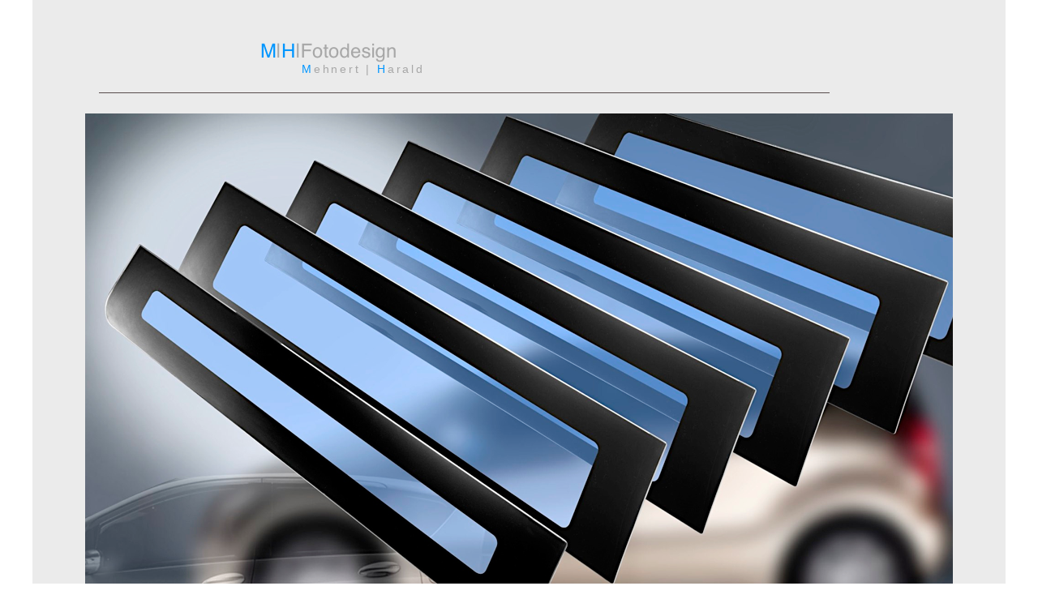

--- FILE ---
content_type: text/html
request_url: http://mbfotodesign.de/MHF/studio_01.html
body_size: 2317
content:
<?xml version="1.0" encoding="UTF-8"?>
<!DOCTYPE html PUBLIC "-//W3C//DTD XHTML 1.0 Transitional//EN" "http://www.w3.org/TR/xhtml1/DTD/xhtml1-transitional.dtd">


<html xmlns="http://www.w3.org/1999/xhtml" xml:lang="de" lang="de">
  <head>
    <meta http-equiv="Content-Type" content="text/html; charset=UTF-8" />
    <meta name="Generator" content="iWeb 3.0.4" />
    <meta name="iWeb-Build" content="local-build-20160103" />
    <meta http-equiv="X-UA-Compatible" content="IE=EmulateIE7" />
    <meta name="viewport" content="width=1200" />
    <title>studio 01</title>
    <link rel="stylesheet" type="text/css" media="screen,print" href="studio_01_files/studio_01.css" />
    <!--[if lt IE 8]><link rel='stylesheet' type='text/css' media='screen,print' href='studio_01_files/studio_01IE.css'/><![endif]-->
    <!--[if gte IE 8]><link rel='stylesheet' type='text/css' media='screen,print' href='Media/IE8.css'/><![endif]-->
    <script type="text/javascript" src="Scripts/iWebSite.js"></script>
    <script type="text/javascript" src="Scripts/iWebImage.js"></script>
    <script type="text/javascript" src="studio_01_files/studio_01.js"></script>
  </head>
  <body style="background: rgb(255, 255, 255); margin: 0pt; " onload="onPageLoad();">
    <div style="text-align: center; ">
      <div style="margin-bottom: 0px; margin-left: auto; margin-right: auto; margin-top: 0px; overflow: hidden; position: relative; word-wrap: break-word;  background: rgb(235, 235, 235); text-align: left; width: 1200px; " id="body_content">
        <div style="float: left; margin-left: 0px; position: relative; width: 1200px; z-index: 0; " id="nav_layer">
          <div style="height: 0px; line-height: 0px; " class="bumper"> </div>
          <div style="clear: both; height: 0px; line-height: 0px; " class="spacer"> </div>
        </div>
        <div style="height: 115px; margin-left: 0px; position: relative; width: 1200px; z-index: 10; " id="header_layer">
          <div style="height: 0px; line-height: 0px; " class="bumper"> </div>
          <div class="tinyText" style="height: 54px; left: 270px; position: absolute; top: 33px; width: 272px; z-index: 1; ">
            <img usemap="#map1" id="shapeimage_1" src="studio_01_files/shapeimage_1.png" style="border: none; height: 105px; left: -24px; position: absolute; top: -24px; width: 320px; z-index: 1; " alt="￼" title="" /><map name="map1" id="map1"><area href="start.html" title="start.html" alt="start.html" coords="24, 24, 296, 78" /></map>
          </div>
          


          <div id="id1" style="height: 42px; left: 328px; position: absolute; top: 73px; width: 187px; z-index: 1; " class="style_SkipStroke shape-with-text">
            <div class="text-content graphic_textbox_layout_style_default_External_187_42" style="padding: 0px; ">
              <div class="graphic_textbox_layout_style_default">
                <p style="padding-bottom: 0pt; padding-top: 0pt; " class="paragraph_style"><span class="style">M</span>ehnert | <span class="style">H</span>arald</p>
              </div>
            </div>
          </div>
          


          <div class="tinyText" style="height: 49px; left: 277px; position: absolute; top: 44px; width: 385px; z-index: 1; ">
            <img usemap="#map2" id="shapeimage_2" src="studio_01_files/shapeimage_2.png" style="border: none; height: 60px; left: -8px; position: absolute; top: -8px; width: 401px; z-index: 1; " alt="M|H|Fotodesign     " title="" /><map name="map2" id="map2"><area href="start.html" title="start.html" alt="start.html" coords="8, 8, 393, 57" /></map>
          </div>
        </div>
        <div style="margin-left: 0px; position: relative; width: 1200px; z-index: 5; " id="body_layer">
          <div style="height: 0px; line-height: 0px; " class="bumper"> </div>
          <div id="id2" style="height: 27px; left: 393px; position: absolute; top: 806px; width: 66px; z-index: 1; " class="style_SkipStroke shape-with-text">
            <div class="text-content graphic_textbox_layout_style_default_External_66_27" style="padding: 0px; ">
              <div class="graphic_textbox_layout_style_default">
                <p style="padding-bottom: 0pt; padding-top: 0pt; " class="paragraph_style_1">studio</p>
              </div>
            </div>
          </div>
          


          <div class="tinyText" style="height: 30px; left: 363px; position: absolute; top: 804px; width: 94px; z-index: 1; ">
            <img usemap="#map3" id="shapeimage_3" src="studio_01_files/shapeimage_3.png" style="border: none; height: 36px; left: -3px; position: absolute; top: -3px; width: 100px; z-index: 1; " alt="" title="" /><map name="map3" id="map3"><area href="studio.html" title="studio.html" alt="studio.html" coords="3, 3, 97, 33" /></map>
          </div>
          


          <div id="id3" style="height: 74px; left: 808px; position: absolute; top: 774px; width: 68px; z-index: 1; " class="style_SkipStroke shape-with-text">
            <div class="text-content graphic_textbox_layout_style_default_External_68_74" style="padding: 0px; ">
              <div class="graphic_textbox_layout_style_default">
                <p style="padding-top: 0pt; " class="paragraph_style_2"><br /></p>
                <p class="paragraph_style_2"><br /></p>
                <p class="paragraph_style_2"><br /></p>
              </div>
            </div>
          </div>
          


          <div style="height: 1px; width: 901px;  height: 1px; left: 82px; position: absolute; top: -1px; width: 901px; z-index: 1; " class="tinyText">
            <div style="position: relative; width: 901px; ">
              <img src="studio_01_files/shapeimage_4.jpg" alt="" style="height: 1px; left: 0px; position: absolute; top: 0px; width: 901px; " />
            </div>
          </div>
          


          <div style="height: 1px; width: 110px;  height: 1px; left: 236px; position: absolute; top: 819px; width: 110px; z-index: 1; " class="tinyText">
            <div style="position: relative; width: 110px; ">
              <img src="studio_01_files/shapeimage_5.jpg" alt="" style="height: 1px; left: 0px; position: absolute; top: 0px; width: 110px; " />
            </div>
          </div>
          


          <div style="height: 8px; width: 8px;  height: 8px; left: 174px; position: absolute; top: 813px; width: 8px; z-index: 1; " class="tinyText">
            <div style="position: relative; width: 8px; ">
              <img src="studio_01_files/shapeimage_6.png" alt="" style="height: 8px; left: 0px; position: absolute; top: 0px; width: 8px; " />
            </div>
          </div>
          


          <div id="id4" style="height: 27px; left: 185px; position: absolute; top: 803px; width: 40px; z-index: 1; " class="style_SkipStroke shape-with-text">
            <div class="text-content graphic_textbox_layout_style_default_External_40_27" style="padding: 0px; ">
              <div class="graphic_textbox_layout_style_default">
                <p style="padding-bottom: 0pt; padding-top: 0pt; " class="paragraph_style_3">next</p>
              </div>
            </div>
          </div>
          


          <div style="height: 8px; width: 8px;  height: 8px; left: 164px; position: absolute; top: 813px; width: 8px; z-index: 1; " class="tinyText">
            <div style="position: relative; width: 8px; ">
              <img src="studio_01_files/shapeimage_7.png" alt="" style="height: 8px; left: 0px; position: absolute; top: 0px; width: 8px; " />
            </div>
          </div>
          


          <div style="height: 8px; width: 8px;  height: 8px; left: 97px; position: absolute; top: 813px; width: 8px; z-index: 1; " class="tinyText">
            <div style="position: relative; width: 8px; ">
              <img src="studio_01_files/shapeimage_8.png" alt="" style="height: 8px; left: 0px; position: absolute; top: 0px; width: 8px; " />
            </div>
          </div>
          


          <div id="id5" style="height: 27px; left: 107px; position: absolute; top: 803px; width: 40px; z-index: 1; " class="style_SkipStroke shape-with-text">
            <div class="text-content graphic_textbox_layout_style_default_External_40_27" style="padding: 0px; ">
              <div class="graphic_textbox_layout_style_default">
                <p style="padding-bottom: 0pt; padding-top: 0pt; " class="paragraph_style_3">back</p>
              </div>
            </div>
          </div>
          


          <div style="height: 8px; width: 8px;  height: 8px; left: 87px; position: absolute; top: 813px; width: 8px; z-index: 1; " class="tinyText">
            <div style="position: relative; width: 8px; ">
              <img src="studio_01_files/shapeimage_9.png" alt="" style="height: 8px; left: 0px; position: absolute; top: 0px; width: 8px; " />
            </div>
          </div>
          


          <div style="height: 8px; width: 8px;  height: 8px; left: 382px; position: absolute; top: 816px; width: 8px; z-index: 1; " class="tinyText">
            <div style="position: relative; width: 8px; ">
              <img src="studio_01_files/shapeimage_10.png" alt="" style="height: 8px; left: 0px; position: absolute; top: 0px; width: 8px; " />
            </div>
          </div>
          


          <div style="height: 8px; width: 8px;  height: 8px; left: 372px; position: absolute; top: 816px; width: 8px; z-index: 1; " class="tinyText">
            <div style="position: relative; width: 8px; ">
              <img src="studio_01_files/shapeimage_11.png" alt="" style="height: 8px; left: 0px; position: absolute; top: 0px; width: 8px; " />
            </div>
          </div>
          


          <div style="height: 1px; width: 681px;  height: 1px; left: 475px; position: absolute; top: 819px; width: 681px; z-index: 1; " class="tinyText">
            <div style="position: relative; width: 681px; ">
              <img src="studio_01_files/shapeimage_12.jpg" alt="" style="height: 1px; left: 0px; position: absolute; top: 0px; width: 681px; " />
            </div>
          </div>
          


          <div class="tinyText" style="height: 29px; left: 77px; position: absolute; top: 803px; width: 69px; z-index: 1; ">
            <img usemap="#map4" id="shapeimage_13" src="studio_01_files/shapeimage_13.png" style="border: none; height: 35px; left: -3px; position: absolute; top: -3px; width: 75px; z-index: 1; " alt="" title="" /><map name="map4" id="map4"><area href="studio_09.html" title="studio_09.html" alt="studio_09.html" coords="3, 3, 72, 32" /></map>
          </div>
          


          <div class="tinyText" style="height: 29px; left: 161px; position: absolute; top: 803px; width: 55px; z-index: 1; ">
            <img usemap="#map5" id="shapeimage_14" src="studio_01_files/shapeimage_14.png" style="border: none; height: 35px; left: -3px; position: absolute; top: -3px; width: 61px; z-index: 1; " alt="" title="" /><map name="map5" id="map5"><area href="studio_02.html" title="studio_02.html" alt="studio_02.html" coords="3, 3, 58, 32" /></map>
          </div>
          


          <div style="height: 768px; width: 1070px;  height: 768px; left: 65px; position: absolute; top: 25px; width: 1070px; z-index: 1; " class="tinyText stroke_0">
            <div style="position: relative; width: 1070px; ">
              <a href="studio_02.html" title="studio_02.html"><img src="studio_01_files/shapeimage_15.png" alt="" style="height: 768px; left: 0px; position: absolute; top: 0px; width: 1070px; " /></a>
            </div>
          </div>
          <div style="height: 848px; line-height: 848px; " class="spacer"> </div>
        </div>
        <div style="height: 0px; line-height: 0px; margin-left: 0px; position: relative; width: 1200px; z-index: 15; " id="footer_layer">
          <div style="height: 0px; line-height: 0px; " class="bumper"> </div>
        </div>
      </div>
    </div>
  </body>
</html>


